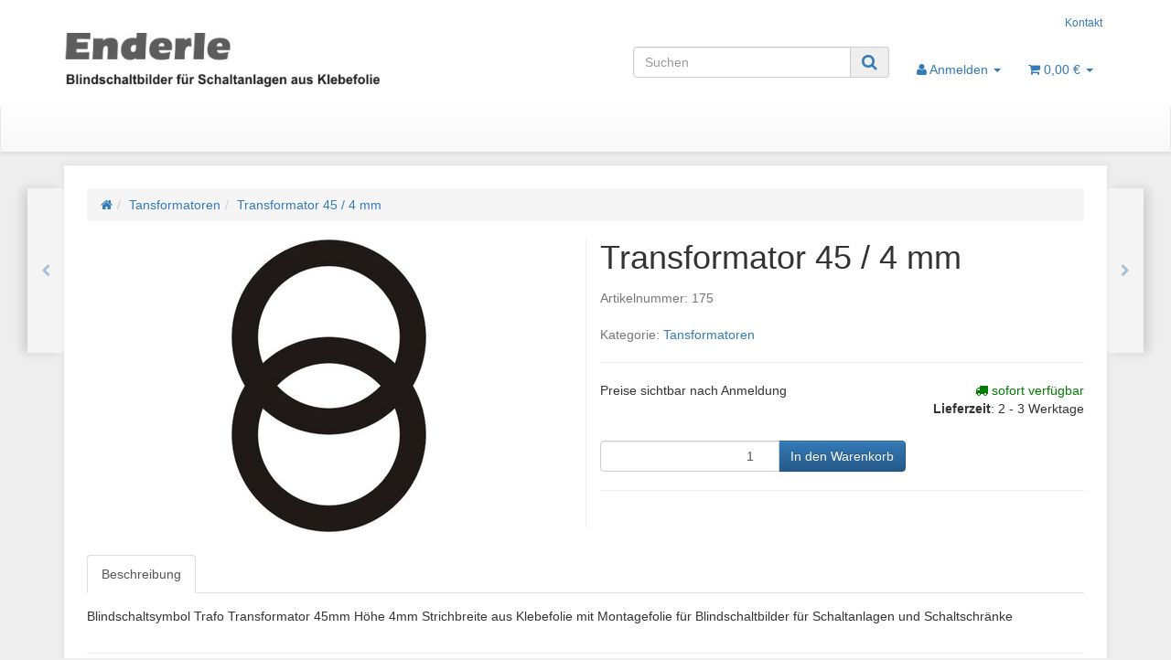

--- FILE ---
content_type: text/html; charset=iso-8859-1
request_url: https://blindschaltbilder.de/Transformator-45-/-4-mm
body_size: 8399
content:


            <!DOCTYPE html>
<html lang="de" itemscope itemtype="http://schema.org/ItemPage"
      >

<head>
    
        <meta http-equiv="content-type" content="text/html; charset=iso-8859-1">
        <meta name="description" itemprop="description" content="Blindschaltsymbol Transformator 45mm H&ouml;he 4mm Strichbreite aus Klebefolie f&uuml;r Blindschaltbilder f&uuml;r Schaltanlagen und Schaltschr&auml;nke">
        <meta name="keywords" itemprop="keywords" content="Blindschaltsymbol,Trafo,Transformator,45mm,H,he,4mm,Strichbreite,Klebefolie,Montagefolie,f,r,Blindschaltbilder,Schaltanlagen,und,Schaltschr,nke,">
        <meta name="viewport" content="width=device-width, initial-scale=1.0, user-scalable=no">
        <meta http-equiv="X-UA-Compatible" content="IE=edge">
        <meta name="robots" content="index, follow">

        <meta itemprop="image" content="https://blindschaltbilder.de/bilder/intern/shoplogo/top_logo.jpg" />
        <meta itemprop="url" content="https://blindschaltbilder.de/Transformator-45-/-4-mm"/>
        <meta property="og:type" content="website" />
        <meta property="og:site_name" content="Blindschaltsymbol Transformator 45/4mm" />
        <meta property="og:title" content="Blindschaltsymbol Transformator 45/4mm" />
        <meta property="og:description" content="Blindschaltsymbol Transformator 45mm H&ouml;he 4mm Strichbreite aus Klebefolie f&uuml;r Blindschaltbilder f&uuml;r Schaltanlagen und Schaltschr&auml;nke" />
        <meta property="og:image" content="bilder/intern/shoplogo/top_logo.jpg" />
        <meta property="og:url" content="https://blindschaltbilder.de/Transformator-45-/-4-mm"/>
    

    <title itemprop="name">Blindschaltsymbol Transformator 45/4mm</title>

            <link rel="canonical" href="https://blindschaltbilder.de/Transformator-45-/-4-mm">
    
    
        <base href="https://blindschaltbilder.de/">
    

    
                    <link type="image/x-icon" href="favicon-default.ico" rel="shortcut icon">
                            <link rel="image_src" href="https://blindschaltbilder.de/media/image/product/37/lg/transformator-45---4-mm.jpg">
            <meta property="og:image" content="https://blindschaltbilder.de/media/image/product/37/lg/transformator-45---4-mm.jpg">
            

    
        
                                    <link type="text/css" href="templates/Evo406/themes/bootstrap/bootstrap.css?v=4.06" rel="stylesheet">
                            <link type="text/css" href="templates/Evo406/themes/base/offcanvas-menu.css?v=4.06" rel="stylesheet">
                            <link type="text/css" href="templates/Evo406/themes/base/pnotify.custom.css?v=4.06" rel="stylesheet">
                            <link type="text/css" href="templates/Evo406/themes/base/jquery-slider.css?v=4.06" rel="stylesheet">
                            <link type="text/css" href="templates/Evo406/themes/bootstrap/custom.css?v=4.06" rel="stylesheet">
            

                            
                            
                    <link rel="alternate" type="application/rss+xml" title="Newsfeed Blindschaltbilder Blindschaltsymbole für Schaltanlagen" href="rss.xml">
                
            

    
    
            <style>
            body { background-color: #eee!important; }
        </style>
        
        <script src="templates/Evo406/js/jquery-1.12.4.min.js"></script>
        
        <script>
            jQuery.ajaxPrefilter( function( s ) {
                if ( s.crossDomain ) {
                    s.contents.script = false;
                }
            } );
        </script>
    
    
<script>
    var head_conf={head:"jtl",screens:[480,768,992,1200]};
    (function(n,t){"use strict";function w(){}function u(n,t){if(n){typeof n=="object"&&(n=[].slice.call(n));for(var i=0,r=n.length;i<r;i++)t.call(n,n[i],i)}}function it(n,i){var r=Object.prototype.toString.call(i).slice(8,-1);return i!==t&&i!==null&&r===n}function s(n){return it("Function",n)}function a(n){return it("Array",n)}function et(n){var i=n.split("/"),t=i[i.length-1],r=t.indexOf("?");return r!==-1?t.substring(0,r):t}function f(n){(n=n||w,n._done)||(n(),n._done=1)}function ot(n,t,r,u){var f=typeof n=="object"?n:{test:n,success:!t?!1:a(t)?t:[t],failure:!r?!1:a(r)?r:[r],callback:u||w},e=!!f.test;return e&&!!f.success?(f.success.push(f.callback),i.load.apply(null,f.success)):e||!f.failure?u():(f.failure.push(f.callback),i.load.apply(null,f.failure)),i}function v(n){var t={},i,r;if(typeof n=="object")for(i in n)!n[i]||(t={name:i,url:n[i]});else t={name:et(n),url:n};return(r=c[t.name],r&&r.url===t.url)?r:(c[t.name]=t,t)}function y(n){n=n||c;for(var t in n)if(n.hasOwnProperty(t)&&n[t].state!==l)return!1;return!0}function st(n){n.state=ft;u(n.onpreload,function(n){n.call()})}function ht(n){n.state===t&&(n.state=nt,n.onpreload=[],rt({url:n.url,type:"cache"},function(){st(n)}))}function ct(){var n=arguments,t=n[n.length-1],r=[].slice.call(n,1),f=r[0];return(s(t)||(t=null),a(n[0]))?(n[0].push(t),i.load.apply(null,n[0]),i):(f?(u(r,function(n){s(n)||!n||ht(v(n))}),b(v(n[0]),s(f)?f:function(){i.load.apply(null,r)})):b(v(n[0])),i)}function lt(){var n=arguments,t=n[n.length-1],r={};return(s(t)||(t=null),a(n[0]))?(n[0].push(t),i.load.apply(null,n[0]),i):(u(n,function(n){n!==t&&(n=v(n),r[n.name]=n)}),u(n,function(n){n!==t&&(n=v(n),b(n,function(){y(r)&&f(t)}))}),i)}function b(n,t){if(t=t||w,n.state===l){t();return}if(n.state===tt){i.ready(n.name,t);return}if(n.state===nt){n.onpreload.push(function(){b(n,t)});return}n.state=tt;rt(n,function(){n.state=l;t();u(h[n.name],function(n){f(n)});o&&y()&&u(h.ALL,function(n){f(n)})})}function at(n){n=n||"";var t=n.split("?")[0].split(".");return t[t.length-1].toLowerCase()}function rt(t,i){function e(t){t=t||n.event;u.onload=u.onreadystatechange=u.onerror=null;i()}function o(f){f=f||n.event;(f.type==="load"||/loaded|complete/.test(u.readyState)&&(!r.documentMode||r.documentMode<9))&&(n.clearTimeout(t.errorTimeout),n.clearTimeout(t.cssTimeout),u.onload=u.onreadystatechange=u.onerror=null,i())}function s(){if(t.state!==l&&t.cssRetries<=20){for(var i=0,f=r.styleSheets.length;i<f;i++)if(r.styleSheets[i].href===u.href){o({type:"load"});return}t.cssRetries++;t.cssTimeout=n.setTimeout(s,250)}}var u,h,f;i=i||w;h=at(t.url);h==="css"?(u=r.createElement("link"),u.type="text/"+(t.type||"css"),u.rel="stylesheet",u.href=t.url,t.cssRetries=0,t.cssTimeout=n.setTimeout(s,500)):(u=r.createElement("script"),u.type="text/"+(t.type||"javascript"),u.src=t.url);u.onload=u.onreadystatechange=o;u.onerror=e;u.async=!1;u.defer=!1;t.errorTimeout=n.setTimeout(function(){e({type:"timeout"})},7e3);f=r.head||r.getElementsByTagName("head")[0];f.insertBefore(u,f.lastChild)}function vt(){for(var t,u=r.getElementsByTagName("script"),n=0,f=u.length;n<f;n++)if(t=u[n].getAttribute("data-headjs-load"),!!t){i.load(t);return}}function yt(n,t){var v,p,e;return n===r?(o?f(t):d.push(t),i):(s(n)&&(t=n,n="ALL"),a(n))?(v={},u(n,function(n){v[n]=c[n];i.ready(n,function(){y(v)&&f(t)})}),i):typeof n!="string"||!s(t)?i:(p=c[n],p&&p.state===l||n==="ALL"&&y()&&o)?(f(t),i):(e=h[n],e?e.push(t):e=h[n]=[t],i)}function e(){if(!r.body){n.clearTimeout(i.readyTimeout);i.readyTimeout=n.setTimeout(e,50);return}o||(o=!0,vt(),u(d,function(n){f(n)}))}function k(){r.addEventListener?(r.removeEventListener("DOMContentLoaded",k,!1),e()):r.readyState==="complete"&&(r.detachEvent("onreadystatechange",k),e())}var r=n.document,d=[],h={},c={},ut="async"in r.createElement("script")||"MozAppearance"in r.documentElement.style||n.opera,o,g=n.head_conf&&n.head_conf.head||"head",i=n[g]=n[g]||function(){i.ready.apply(null,arguments)},nt=1,ft=2,tt=3,l=4,p;if(r.readyState==="complete")e();else if(r.addEventListener)r.addEventListener("DOMContentLoaded",k,!1),n.addEventListener("load",e,!1);else{r.attachEvent("onreadystatechange",k);n.attachEvent("onload",e);p=!1;try{p=!n.frameElement&&r.documentElement}catch(wt){}p&&p.doScroll&&function pt(){if(!o){try{p.doScroll("left")}catch(t){n.clearTimeout(i.readyTimeout);i.readyTimeout=n.setTimeout(pt,50);return}e()}}()}i.load=i.js=ut?lt:ct;i.test=ot;i.ready=yt;i.ready(r,function(){y()&&u(h.ALL,function(n){f(n)});i.feature&&i.feature("domloaded",!0)})})(window);
    (function(n,t){"use strict";jQuery["fn"]["ready"]=function(fn){jtl["ready"](function(){jQuery["ready"]["promise"]()["done"](fn)});return jQuery}})(window);
</script>


</head>




<body data-page="1" class="body-offcanvas">


<div id="main-wrapper" class="main-wrapper fluid">

    
    
        <header class="hidden-print container-block fixed-navbar" id="evo-nav-wrapper">
            <div class="container">
                
                                <div id="header-branding" >
                    
                        
                        <div id="top-bar" class="text-right hidden-xs clearfix">
                            <ul class="cms-pages list-inline pull-right"><li class=""><a href="Kontakt" title="Kontakt">Kontakt</a></li></ul>
                        </div>
                        
                        
                        <div class="row">
                            <div class="col-xs-4" id="logo" itemprop="publisher" itemscope itemtype="http://schema.org/Organization">
                                
                                <span itemprop="name" class="hidden">Stephan Enderle</span>
                                <meta itemprop="url" content="https://blindschaltbilder.de">
                                <meta itemprop="logo" content="https://blindschaltbilder.de/bilder/intern/shoplogo/top_logo.jpg">
                                <a href="https://blindschaltbilder.de" title="Blindschaltbilder Blindschaltsymbole für Schaltanlagen">
                                                                            <img src="bilder/intern/shoplogo/top_logo.jpg" width="431" height="75" alt="Blindschaltbilder Blindschaltsymbole für Schaltanlagen" class="img-responsive" />
                                                                    </a>
                                
                            </div>
                            <div class="col-xs-8" id="shop-nav">
                            
                                <ul class="header-shop-nav nav navbar-nav force-float horizontal pull-right"><li id="search"><form action="navi.php" method="GET"><div class="input-group"><input name="qs" type="text" class="form-control ac_input" placeholder="Suchen" autocomplete="off" aria-label="Suchen"/><span class="input-group-addon"><button type="submit" name="search" id="search-submit-button" aria-label="Suchen"><span class="fa fa-search"></span></button></span></div></form></li><li class="dropdown hidden-xs"><a href="#" class="dropdown-toggle" data-toggle="dropdown" title="Anmelden"><i class="fa fa-user"></i> <span class="hidden-xs hidden-sm"> Anmelden </span> <i class="caret"></i></a><ul id="login-dropdown" class="dropdown-menu dropdown-menu-right"><li><form action="https://blindschaltbilder.de/jtl.php" method="post" class="form evo-validate"><input type="hidden" class="jtl_token" name="jtl_token" value="04900dea56eaf6f5c966722d927b3681" /><fieldset id="quick-login"><div class="form-group"><input type="email" name="email" id="email_quick" class="form-control" placeholder="Email-Adresse" required/></div><div class="form-group"><input type="password" name="passwort" id="password_quick" class="form-control" placeholder="Passwort" required/></div><div class="form-group"><input type="hidden" name="login" value="1"/><button type="submit" id="submit-btn" class="btn btn-primary btn-block">Anmelden</button></div></fieldset></form></li><li><a href="https://blindschaltbilder.de/pass.php" rel="nofollow" title="Passwort vergessen">Passwort vergessen</a></li><li><a href="https://blindschaltbilder.de/registrieren.php" title="Jetzt registrieren">Neu hier? Jetzt registrieren</a></li></ul></li><li class="hidden-xs cart-menu dropdown" data-toggle="basket-items"><a href="https://blindschaltbilder.de/warenkorb.php" class="dropdown-toggle" data-toggle="dropdown" title="Warenkorb">
    <span class="fa fa-shopping-cart"></span>
        <span class="shopping-cart-label hidden-sm"> 0,00 &euro;</span> <span class="caret"></span>
</a>
<ul class="cart-dropdown dropdown-menu dropdown-menu-right">
    <li>
            <a href="https://blindschaltbilder.de/warenkorb.php" title="Es befinden sich keine Artikel im Warenkorb">Es befinden sich keine Artikel im Warenkorb</a>
    </li>

</ul></li></ul>
                            
                            </div>
                        </div>
                        
                    
                </div>
                                
            </div>
            
            
            <div class="category-nav navbar-wrapper hidden-xs">
                
<div id="evo-main-nav-wrapper" class="nav-wrapper do-affix"><nav id="evo-main-nav" class="navbar navbar-default"><div class="container"><div class="navbar-header visible-affix pull-left hidden-xs hidden-sm"><a class="navbar-brand" href="https://blindschaltbilder.de" title="Blindschaltbilder Blindschaltsymbole für Schaltanlagen"><img src="bilder/intern/shoplogo/top_logo.jpg" width="431" height="75" alt="Blindschaltbilder Blindschaltsymbole für Schaltanlagen" class="img-responsive-height" /></a></div><div class="megamenu"><ul class="nav navbar-nav force-float">
<li class="cart-menu visible-affix dropdown bs-hover-enabled pull-right" data-toggle="basket-items"><a href="https://blindschaltbilder.de/warenkorb.php" class="dropdown-toggle" data-toggle="dropdown" title="Warenkorb">
    <span class="fa fa-shopping-cart"></span>
        <span class="shopping-cart-label hidden-sm"> 0,00 &euro;</span> <span class="caret"></span>
</a>
<ul class="cart-dropdown dropdown-menu dropdown-menu-right">
    <li>
            <a href="https://blindschaltbilder.de/warenkorb.php" title="Es befinden sich keine Artikel im Warenkorb">Es befinden sich keine Artikel im Warenkorb</a>
    </li>

</ul></li></ul></div></div></nav></div>
            </div>
            


                        <nav id="shop-nav-xs" class="navbar navbar-default visible-xs">
<div class="container-fluid"><div class="navbar-collapse"><ul class="nav navbar-nav navbar-left force-float"><li><a href="#" class="offcanvas-toggle" data-toggle="offcanvas" data-target="#navbar-offcanvas"><i class="fa fa-bars"></i> Alle Kategorien</a></li></ul><ul class="nav navbar-nav navbar-right force-float action-nav"><li><a href="https://blindschaltbilder.de/jtl.php" title="Mein Konto"><span class="fa fa-user"></span></a></li><li><a href="https://blindschaltbilder.de/warenkorb.php" title="Warenkorb"><span class="fa fa-shopping-cart"></span></a></li></ul></div></div>
</nav>


<nav class="navbar navbar-default navbar-offcanvas" id="navbar-offcanvas">
<nav class="navbar navbar-inverse"><div class="container-fluid"><div class="navbar-nav nav navbar-right text-right"><a class="btn btn-offcanvas btn-default btn-close navbar-btn"><span class="fa fa-times"></span></a></div></div></nav><div class="container-fluid"><div class="sidebar-offcanvas"><div class="navbar-categories"><ul class="nav navbar-nav">    <li><a href="Erdungszeichen-fuer-Blindschaltbilder-aus-Klebefolie-fuer-Schaltanlagen-und-Schaltschraenke" data-ref="2">Erdungen</a></li><li><a href="Generatorzeichen-fuer-Blindschaltbilder-aus-Klebefolie-fuer-Schaltanlagen-und-Schaltschraenke" data-ref="4">Generatoren</a></li><li><a href="Enderle-Gleichrichtersymbole-Umrichtersymbole-aus-Klebefolie-fuer-Blindschaltbilder-fuer-Schaltanlagen" data-ref="11">Gleichrichter / Umrichter</a></li><li><a href="Knotenpunkte-fuer-Blindschaltbilder-aus-Klebefolie-fuer-Schaltanlagen-und-Schaltschraenke" data-ref="3">Knotenpunkte</a></li><li><a href="Schaltersymbole-fuer-Blindschaltbilder-fuer-Schaltanlagen" data-ref="9">Leistungsschalter / Lasttrenner</a></li><li><a href="Leitungssymbole-fuer-Blindschaltbilder-fuer-Schaltanlagen-und-Schaltschraenke" data-ref="14">Leitungen</a></li><li><a href="Enderle-Leitungsenden-und-Pfeile-fuer-Blindschaltbilder-aus-Klebefolie" data-ref="1">Leitungsenden / Pfeile</a></li><li><a href="Motorsymbole-aus-Klebefolie-fuer-Blindschaltbilder-fuer-Schaltanlagen-und-Schaltschraenke" data-ref="5">Motoren</a></li><li><a href="Ringe" data-ref="13">Ringe</a></li><li><a href="Sicherungssymbole-fuer-Blindschaltbilder-aus-Klebefolie-fuer-Schaltanlagen-und-Schaltschraenke" data-ref="8">Sicherungen / Überspannungsableiter</a></li><li><a href="Spulen" data-ref="10">Spulen</a></li><li class="active"><a href="Trafozeichen-fuer-Blindschaltbilder-aus-Klebefolie-fuer-Schaltanlagen-und-Schaltschraenke" data-ref="7">Tansformatoren</a></li><li><a href="Blindschaltsymbole-Wandler-Drossel-Spannungswandler-Stromwandler-aus-Klebefolie" data-ref="6">Wandler / Drosseln</a></li></ul></div><hr><ul class="nav navbar-nav"></ul><hr><ul class="nav navbar-nav"><li class=""><a href="Kontakt" title="Kontakt">Kontakt</a></li></ul></div></div>
</nav>
        </header>
    


    
    <div id="content-wrapper">
    

    
                                    

    
    <div class="container">
    

    
    <div class="container-block beveled">
    

    
            <div class="visible-lg product-pagination next">
            <a href="Blindschaltsymbol-Trafo-Transformator-1125mm-6mm-Strichbreite-fuer-Blindschaltbilder-fuer-Schaltanlagen-und-Schaltschraenke" title="Transformator 112,5 / 6 mm"><span class="fa fa-chevron-right"></span></a>        </div>
        <div class="visible-lg product-pagination previous">
            <a href="Blindschaltsymbol-Transformator-75mm-aus-Klebefolie-fuer-Schaltanlagen" title="Transformator 75 / 6 mm"><span class="fa fa-chevron-left"></span></a>        </div>
        

    
    <div class="row">
    

    
    <div id="content" class="col-xs-12">
    

    
        <div class="breadcrumb-wrapper hidden-xs"><div class="row"><div class="col-xs-12"><ol id="breadcrumb" class="breadcrumb" itemprop="breadcrumb" itemscope itemtype="http://schema.org/BreadcrumbList"><li class="breadcrumb-item first" itemprop="itemListElement" itemscope itemtype="http://schema.org/ListItem"><a itemprop="item" href="https://blindschaltbilder.de/" title="Startseite"><span class="fa fa-home"></span><span itemprop="name" class="hidden">Startseite</span></a><meta itemprop="url" content="https://blindschaltbilder.de/" /><meta itemprop="position" content="1" /></li><li class="breadcrumb-item" itemprop="itemListElement" itemscope itemtype="http://schema.org/ListItem"><a itemprop="item" href="https://blindschaltbilder.de/Trafozeichen-fuer-Blindschaltbilder-aus-Klebefolie-fuer-Schaltanlagen-und-Schaltschraenke" title="Tansformatoren"><span itemprop="name">Tansformatoren</span></a><meta itemprop="url" content="https://blindschaltbilder.de/Trafozeichen-fuer-Blindschaltbilder-aus-Klebefolie-fuer-Schaltanlagen-und-Schaltschraenke" /><meta itemprop="position" content="2" /></li><li class="breadcrumb-item last" itemprop="itemListElement" itemscope itemtype="http://schema.org/ListItem"><a itemprop="item" href="https://blindschaltbilder.de/Transformator-45-/-4-mm" title="Transformator 45 / 4 mm"><span itemprop="name">Transformator 45 / 4 mm</span></a><meta itemprop="url" content="https://blindschaltbilder.de/Transformator-45-/-4-mm" /><meta itemprop="position" content="3" /></li></ol></div></div></div>
    


    


            <div id="result-wrapper" itemprop="mainEntity" itemscope  itemtype="http://schema.org/Product">
            <meta itemprop="url" content="https://blindschaltbilder.de/Transformator-45-/-4-mm">
            

    

                        

<div class="h1 visible-xs text-center">Transformator 45 / 4 mm</div>

<form id="buy_form" method="post" action="https://blindschaltbilder.de/Transformator-45-/-4-mm" class="evo-validate">
    <input type="hidden" class="jtl_token" name="jtl_token" value="04900dea56eaf6f5c966722d927b3681" />
    <div class="row product-primary" id="product-offer">
        <div class="product-gallery col-sm-6">
            <div id="gallery" class="hidden">
    
            <a href="media/image/product/37/lg/transformator-45---4-mm.jpg" title="Transformator 45 / 4 mm"><img src="media/image/product/37/md/transformator-45---4-mm.jpg" alt="Transformator 45 / 4 mm" data-list='{"xs":{"src":"media\/image\/product\/37\/xs\/transformator-45---4-mm.jpg","size":{"width":40,"height":40},"type":2,"alt":"Transformator 45 \/ 4 mm"},"sm":{"src":"media\/image\/product\/37\/sm\/transformator-45---4-mm.jpg","size":{"width":130,"height":130},"type":2,"alt":"Transformator 45 \/ 4 mm"},"md":{"src":"media\/image\/product\/37\/md\/transformator-45---4-mm.jpg","size":{"width":320,"height":320},"type":2,"alt":"Transformator 45 \/ 4 mm"},"lg":{"src":"media\/image\/product\/37\/lg\/transformator-45---4-mm.jpg","size":{"width":800,"height":800},"type":2,"alt":"Transformator 45 \/ 4 mm"}}' /></a>
    
    
</div>

<div class="pswp" tabindex="-1" role="dialog" aria-hidden="true">

    <div class="pswp__bg"></div>

    <div class="pswp__scroll-wrap">

        <div class="pswp__container">
            <div class="pswp__item"></div>
            <div class="pswp__item"></div>
            <div class="pswp__item"></div>
        </div>

        <div class="pswp__ui pswp__ui--hidden">

            <div class="pswp__top-bar">

                <div class="pswp__counter"></div>

                <a class="pswp__button pswp__button--close" title="Close (Esc)"></a>

                <a class="pswp__button pswp__button--share" title="Share"></a>

                <a class="pswp__button pswp__button--fs" title="Toggle fullscreen"></a>

                <a class="pswp__button pswp__button--zoom" title="Zoom in/out"></a>

                <div class="pswp__preloader">
                    <div class="pswp__preloader__icn">
                        <div class="pswp__preloader__cut">
                            <div class="pswp__preloader__donut"></div>
                        </div>
                    </div>
                </div>
            </div>

            <div class="pswp__share-modal pswp__share-modal--hidden pswp__single-tap">
                <div class="pswp__share-tooltip"></div>
            </div>

            <a class="pswp__button pswp__button--arrow--left" title="Previous (arrow left)">
            </a>

            <a class="pswp__button pswp__button--arrow--right" title="Next (arrow right)">
            </a>

            <div class="pswp__caption">
                <div class="pswp__caption__center"></div>
            </div>

        </div>
    </div>
</div>

        </div>
        <div class="product-info col-sm-6">
            
            <div class="product-info-inner">
                
                                
    
                <div class="product-headline hidden-xs">
                    
                    <h1 class="fn product-title" itemprop="name">Transformator 45 / 4 mm</h1>
                    
                </div>

                
                                    <div class="info-essential row">
                        
                                                    <div class="col-xs-8">
                                <p class="text-muted product-sku">Artikelnummer: <span itemprop="sku">175</span></p>
                                                            </div>
                                                                                                    
                    </div>
                    <div class="clearfix top10"></div>
                                

                
                                

                
                                    
                    <p class="product-category word-break">
                        <span class="text-muted">Kategorie: </span>
                                                <a href="Trafozeichen-fuer-Blindschaltbilder-aus-Klebefolie-fuer-Schaltanlagen-und-Schaltschraenke" itemprop="category">Tansformatoren</a>
                    </p>
                    
                                

                <div class="product-offer" itemprop="offers" itemscope itemtype="http://schema.org/Offer">
                    
                                            <meta itemprop="url" content="https://blindschaltbilder.de/Transformator-45-/-4-mm">
                        <link itemprop="businessFunction" href="http://purl.org/goodrelations/v1#Sell" />
                                        <input type="submit" name="inWarenkorb" value="1" class="hidden" />
                                                                                <input type="hidden" id="AktuellerkArtikel" class="current_article" name="a" value="37" />
                    <input type="hidden" name="wke" value="1" />
                    <input type="hidden" name="show" value="1" />
                    <input type="hidden" name="kKundengruppe" value="2" />
                    <input type="hidden" name="kSprache" value="1" />
                    
                    
                    <!-- VARIATIONEN -->
                        
                    
                    <hr>
                    <div class="row">
                        
                        <div class="col-xs-7">
                                                                                                                    
    
        <span class="price_label price_invisible">Preise sichtbar nach Anmeldung</span>
    

                        </div>
                        
                        
                        <div class="col-xs-5 text-right">
                            <div class="delivery-status">

                        <span class="status status-2"><i class="fa fa-truck"></i> sofort verfügbar</span>
                

    
    
            <link itemprop="availability" href="http://schema.org/InStock" />
    
        
            <p class="estimated-delivery">
            <strong>Lieferzeit</strong>: <span class="a2">2 - 3 Werktage</span>
        </p>
    
</div>
                        </div>
                        
                    </div>
                    
                        <div id="add-to-cart" class="hidden-print product-buy">
    
                                            
                <div class="form-inline">
                    <div id="quantity-grp" class="choose_quantity input-group">
                        <input type="number" min="0"                               id="quantity" class="quantity form-control text-right" name="anzahl"
                               aria-label="Menge"
                               value="1" />
                                                <span class="input-group-btn">
                            <button aria-label="In den Warenkorb" name="inWarenkorb" type="submit" value="In den Warenkorb" class="submit btn btn-primary">
                                <span class="fa fa-shopping-cart visible-xs"></span><span class="hidden-xs">In den Warenkorb</span>
                            </button>
                        </span>
                    </div>
                </div>
                
                                
    </div>

                    <hr>
                </div>
    
                                        <div id="product-actions" class="btn-group btn-group-md product-actions hidden-print" role="group">
        
                                            </div>
    <div class="visible-xs clearfix hidden-print">
        <hr>
    </div>

                            </div>
            
        </div>
            </div>
    
    

    
</form>

    <div class="clearfix"></div>

    
                                                                                                                                                    
            <ul class="nav nav-tabs bottom15" role="tablist">
                            <li role="presentation"  class="active">
                    <a href="#tab-description" aria-controls="tab-description" role="tab" data-toggle="tab">
                        Beschreibung
                    </a>
                </li>
                                                                                                                    </ul>
        <div class="tab-content" id="article-tabs">
                                    <div role="tabpanel" class="tab-pane fade  in active" id="tab-description">
                        <div class="tab-content-wrapper">
                
                    <div class="desc">
                        <p>Blindschaltsymbol Trafo Transformator 45mm H&ouml;he 4mm Strichbreite aus Klebefolie mit Montagefolie f&uuml;r Blindschaltbilder f&uuml;r Schaltanlagen und Schaltschr&auml;nke</p>
                                            </div>
                
                
                    




                
            </div>
                            </div>
                                                                                        </div>

    

    <div class="clearfix"></div>

    
            <hr>
        
        
                    <div class="recommendations hidden-print">
                
                
                                    
                    <section class="panel panel-default panel-slider x-sell" id="slider-xsell"><div class="panel-heading"><h5 class="panel-title">Kunden kauften dazu folgende Produkte</h5></div><div class="panel-body"><div class="evo-slider"><div class="product-wrapper">

<div class="product-cell text-center  thumbnail">
    <a class="image-wrapper" href="Leitung-500-x-4mm">
                            
        
        <img src="media/image/product/80/sm/leitung-500-x-4mm.jpg" alt="Leitung 500 x 4mm" />
            </a>
    <div class="caption">
        <h4 class="title word-break">
                        <a href="Leitung-500-x-4mm">Leitung 500 x 4mm</a>
        </h4>
                            
    
        <span class="price_label price_invisible">Preise sichtbar nach Anmeldung</span>
    

            </div>
</div>
</div><div class="product-wrapper">

<div class="product-cell text-center  thumbnail">
    <a class="image-wrapper" href="Enderle-Blindschaltsymbol-119-Generator-38/4mm-aus-Klebefolie-fuer-Blindschaltbilder">
                            
        
        <img src="media/image/product/17/sm/enderle-blindschaltsymbol-119-generator-38-4mm-aus-klebefolie-fuer-blindschaltbilder.jpg" alt="Generator 38 / 4mm" />
            </a>
    <div class="caption">
        <h4 class="title word-break">
                        <a href="Enderle-Blindschaltsymbol-119-Generator-38/4mm-aus-Klebefolie-fuer-Blindschaltbilder">Generator 38 / 4mm</a>
        </h4>
                            
    
        <span class="price_label price_invisible">Preise sichtbar nach Anmeldung</span>
    

            </div>
</div>
</div><div class="product-wrapper">

<div class="product-cell text-center  thumbnail">
    <a class="image-wrapper" href="Knotenpunkt-10-mm">
                            
        
        <img src="media/image/product/13/sm/knotenpunkt-10-mm.jpg" alt="Knotenpunkt 10 mm" />
            </a>
    <div class="caption">
        <h4 class="title word-break">
                        <a href="Knotenpunkt-10-mm">Knotenpunkt 10 mm</a>
        </h4>
                            
    
        <span class="price_label price_invisible">Preise sichtbar nach Anmeldung</span>
    

            </div>
</div>
</div><div class="product-wrapper">

<div class="product-cell text-center  thumbnail">
    <a class="image-wrapper" href="Leitungsende-/-Pfeil-17-x-15-mm">
                            
        
        <img src="media/image/product/4/sm/leitungsende---pfeil-17-x-15-mm.jpg" alt="Leitungsende / Pfeil 17 x 15 mm" />
            </a>
    <div class="caption">
        <h4 class="title word-break">
                        <a href="Leitungsende-/-Pfeil-17-x-15-mm">Leitungsende / Pfeil 17 x 15 mm</a>
        </h4>
                            
    
        <span class="price_label price_invisible">Preise sichtbar nach Anmeldung</span>
    

            </div>
</div>
</div><div class="product-wrapper">

<div class="product-cell text-center  thumbnail">
    <a class="image-wrapper" href="Transformator-57-/-4-mm">
                            
        
        <img src="media/image/product/84/sm/transformator-57---4-mm.jpg" alt="Transformator 57 / 4 mm" />
            </a>
    <div class="caption">
        <h4 class="title word-break">
                        <a href="Transformator-57-/-4-mm">Transformator 57 / 4 mm</a>
        </h4>
                            
    
        <span class="price_label price_invisible">Preise sichtbar nach Anmeldung</span>
    

            </div>
</div>
</div><div class="product-wrapper">

<div class="product-cell text-center  thumbnail">
    <a class="image-wrapper" href="Leitungsstreifen-500-x-6mm-fuer-Blindschaltbilder-aus-Klebefolie-fuer-Schaltanlagen-und-Schaltschraenke">
                            
        
        <img src="media/image/product/77/sm/leitungsstreifen-500-x-6mm-fuer-blindschaltbilder-aus-klebefolie-fuer-schaltanlagen-und-schaltschraenke.jpg" alt="Leitung 500 x 6 mm" />
            </a>
    <div class="caption">
        <h4 class="title word-break">
                        <a href="Leitungsstreifen-500-x-6mm-fuer-Blindschaltbilder-aus-Klebefolie-fuer-Schaltanlagen-und-Schaltschraenke">Leitung 500 x 6 mm</a>
        </h4>
                            
    
        <span class="price_label price_invisible">Preise sichtbar nach Anmeldung</span>
    

            </div>
</div>
</div></div></div></section>
                
                                
            </div>
                <div id="article_popups">
        



<script type="text/javascript">
    $(function() {
        
            });

    function show_popup(item, title) {
        var html = $('#popup' + item).html();
        if (typeof title === 'undefined' || title.length === 0) {
            title = $(html).find('h3').text();
        }
        eModal.alert({
            message: html,
            title: title
        });
    }
</script>

    </div>

                </div>
    


            
    
    </div>
    
    
    
    
        
    
    
    </div>
    
    
    
    </div>
    
    
    
    </div>
    
    
    
    </div>
    



    <div class="clearfix"></div>
    <footer id="footer" class="container-block">
        <div class="hidden-print container">
            
            
            
                            <div class="row" id="footer-boxes">
                                                                        <div class="col-xs-6 col-md-3">
                                                                                                                                                        <section class="panel panel-default box box-linkgroup" id="box123">
        <div class="panel-heading">
            <h5 class="panel-title">Informationen</h5>
        </div>
        <div class="box-body nav-panel">
            <ul class="nav nav-list">
                <li class=""><a href="https://blindschaltbilder.de/Kontakt" title="Kontaktinformation" data-ref="61">Kontakt</a></li><li class=""><a href="https://blindschaltbilder.de/Zahlung-und-Versand" data-ref="71">Zahlung und Versand</a></li>
            </ul>
        </div>
    </section>

                                                                                                </div>
                                                                                                <div class="col-xs-6 col-md-3">
                                                                                                                                                        <section class="panel panel-default box box-linkgroup" id="box122">
        <div class="panel-heading">
            <h5 class="panel-title">Gesetzliche Informationen</h5>
        </div>
        <div class="box-body nav-panel">
            <ul class="nav nav-list">
                <li class=""><a href="https://blindschaltbilder.de/Datenschutz" rel="nofollow" title="Datenschutzerkl&auml;rung" data-ref="69">Datenschutz</a></li><li class=""><a href="https://blindschaltbilder.de/AGB" rel="nofollow" title="Allgemeine Gesch&auml;ftsbedingungen" data-ref="67">AGB</a></li><li class=""><a href="https://blindschaltbilder.de/Sitemap" title="Seiten&uuml;bersicht" data-ref="59">Sitemap</a></li><li class=""><a href="https://blindschaltbilder.de/Impressum" data-ref="49">Impressum</a></li>
            </ul>
        </div>
    </section>

                                                                                                </div>
                                            
                </div>
                        

            
                        
            <div class="row">
                
                                
                
                                
            </div>
            <div class="footnote-vat text-center">
                                    
                                                    
                                
                    <p class="padded-lg-top">
                        <span class="footnote-reference">*</span> Alle Preise zzgl. gesetzlicher USt., zzgl. <a href="https://blindschaltbilder.de/Versandinformationen">Versand</a>                    </p>
                
            </div>
                </div>
        <div id="copyright"  class="container-block">
            
                <div class="container">
                                        <ul class="row list-unstyled">
                        <li class="col-xs-12 col-md-3">
                            <span itemprop="copyrightHolder">&copy; Stephan Enderle</span>                                                    </li>
                        <li class="col-xs-12 col-md-6 text-center">
                                                    </li>
                        <li class="col-xs-12 col-md-3 text-right" id="system-credits">
                                                        Powered by <a href="http://jtl-url.de/jtlshop" title="JTL-Shop" target="_blank" rel="noopener nofollow">JTL-Shop</a>
                                                    </li>
                    </ul>
                                     </div>
            
        </div>
    </footer>



</div> 




        
    
    
    <script>
        jtl.load(["templates/Evo406/js/jquery.touch.min.js?v=4.06","templates/Evo406/js/jquery.backstretch.min.js?v=4.06","templates/Evo406/js/jquery.dimension.js?v=4.06","templates/Evo406/js/jquery.offcanvas.js?v=4.06","templates/Evo406/js/jquery.nivo.slider.pack.js?v=4.06","templates/Evo406/js/jquery.waitforimages.js?v=4.06","templates/Evo406/js/jquery.lazy.js?v=4.06","templates/Evo406/js/jquery.serialize-object.js?v=4.06","templates/Evo406/js/bootstrap.min.js?v=4.06","templates/Evo406/js/bootstrap-tabdrop.js?v=4.06","templates/Evo406/js/bootstrap-slider.js?v=4.06","templates/Evo406/js/bootstrap-modal.js?v=4.06","templates/Evo406/js/bootstrap-grid.js?v=4.06","templates/Evo406/js/bootstrap-toolkit.js?v=4.06","templates/Evo406/js/bootstrap-select.js?v=4.06","templates/Evo406/js/bootstrap-hover-dropdown.min.js?v=4.06","templates/Evo406/js/jtl.evo.js?v=4.06","templates/Evo406/js/jtl.article.js?v=4.06","templates/Evo406/js/jtl.basket.js?v=4.06","templates/Evo406/js/jtl.io.js?v=4.06","templates/Evo406/js/jtl.gallery.js?v=4.06","templates/Evo406/js/typeahead.bundle.js?v=4.06","templates/Evo406/js/photoswipe.js?v=4.06","templates/Evo406/js/slick.js?v=4.06","templates/Evo406/js/spin.js?v=4.06","templates/Evo406/js/global.js?v=4.06",]);
            </script>

</body>
</html>

    

--- FILE ---
content_type: application/javascript
request_url: https://blindschaltbilder.de/templates/Evo406/js/jtl.io.js?v=4.06
body_size: 745
content:
/**
 * @copyright (c) JTL-Software-GmbH
 * @license http://jtl-url.de/jtlshoplicense
 */

(function () {
    'use strict';

    var IOClass = function (options) {
        this.init(options);
    };

    IOClass.DEFAULTS = {
        baseUrl: '',
        ioUrl: ''
    };

    IOClass.prototype = {

        constructor: IOClass,

        init: function (options) {
            this.options = $.extend({}, IOClass.DEFAULTS, options);
        },

        call: function (name, params, context, callback) {
            var data = {'name': name, 'params': params};
            this.request(data, context, callback);
        },

        request: function (req, context, callback) {
            var that = this;

            $.evo.trigger('load.io.request', { req: req });

            return $.ajax({
                type: "POST",
                dataType: "json",
                url: this.options.ioUrl,
                data: {'io': JSON.stringify(req)},
                success: function (data, textStatus, jqXHR) {
                    that.handleResponse(data, context);
                    if (typeof callback === 'function') {
                        callback(false, context);
                    }
                },
                error: function (jqXHR, textStatus, errorThrown) {
                    that.handleError(textStatus, errorThrown);
                    if (typeof callback === 'function') {
                        callback(true, textStatus);
                    }
                },
                complete: function(jqXHR, textStatus) {
                    $.evo.trigger('loaded.io.request', {
                        req: req,
                        status: textStatus
                    });
                }
            });
        },

        handleResponse: function (data, context) {
            var jslist = data.js || [];
            var csslist = data.css || [];

            for (var i = 0; i < csslist.length; i++) {
                var item = csslist[i];
                var value = item.data.replace(/'/g, "\\'").replace(/\n/g, "\\n");
                var js = "if ($('#" + item.target + "').length > 0) $('#" + item.target + "')[0]['" + item.attr + "'] = '" + value + "';";
                jslist.push(js);
            }

            if (!context) {
                context = this;
            }

            context.delegate = function () {
                var calllist = jslist.join('');
                eval(calllist);
            };

            context.delegate();
        },

        handleError: function (textStatus, errorThrown) {
            $.evo.error('handleError', textStatus, errorThrown);
        },

        getFormValues: function (parent) {
            return $('#' + parent).serializeObject();
        }
    };

    // PLUGIN DEFINITION
    // =================

    $.evo.io = function() {
        return new IOClass({
            'ioUrl': 'io.php'
        });
    };
})(jQuery);